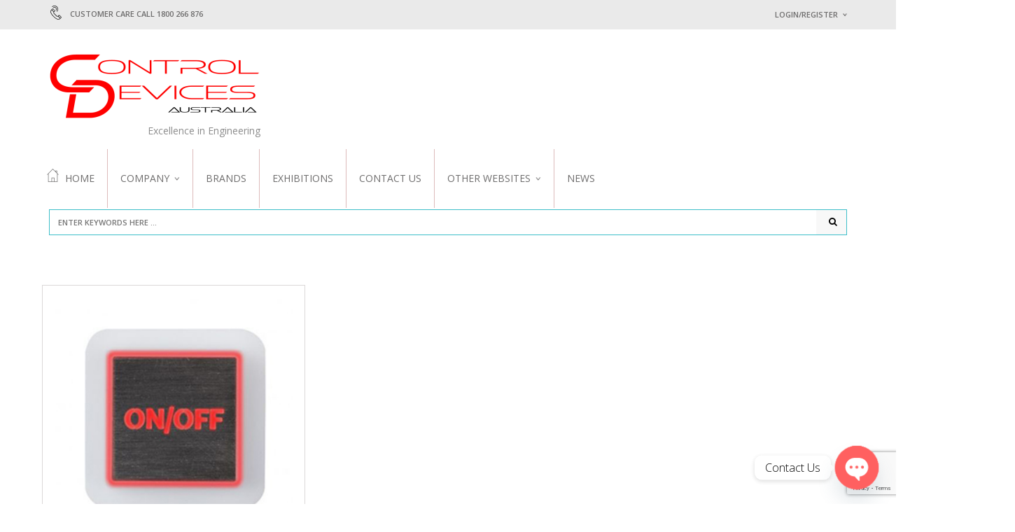

--- FILE ---
content_type: text/html; charset=utf-8
request_url: https://www.google.com/recaptcha/api2/anchor?ar=1&k=6Lf4L7gUAAAAAK6qUR900OTZMOY6NG6lO0Wu-_K9&co=aHR0cHM6Ly93d3cuY29udHJvbGRldmljZXMuY29tLmF1OjQ0Mw..&hl=en&v=PoyoqOPhxBO7pBk68S4YbpHZ&size=invisible&anchor-ms=20000&execute-ms=30000&cb=aciyfolemj1s
body_size: 48999
content:
<!DOCTYPE HTML><html dir="ltr" lang="en"><head><meta http-equiv="Content-Type" content="text/html; charset=UTF-8">
<meta http-equiv="X-UA-Compatible" content="IE=edge">
<title>reCAPTCHA</title>
<style type="text/css">
/* cyrillic-ext */
@font-face {
  font-family: 'Roboto';
  font-style: normal;
  font-weight: 400;
  font-stretch: 100%;
  src: url(//fonts.gstatic.com/s/roboto/v48/KFO7CnqEu92Fr1ME7kSn66aGLdTylUAMa3GUBHMdazTgWw.woff2) format('woff2');
  unicode-range: U+0460-052F, U+1C80-1C8A, U+20B4, U+2DE0-2DFF, U+A640-A69F, U+FE2E-FE2F;
}
/* cyrillic */
@font-face {
  font-family: 'Roboto';
  font-style: normal;
  font-weight: 400;
  font-stretch: 100%;
  src: url(//fonts.gstatic.com/s/roboto/v48/KFO7CnqEu92Fr1ME7kSn66aGLdTylUAMa3iUBHMdazTgWw.woff2) format('woff2');
  unicode-range: U+0301, U+0400-045F, U+0490-0491, U+04B0-04B1, U+2116;
}
/* greek-ext */
@font-face {
  font-family: 'Roboto';
  font-style: normal;
  font-weight: 400;
  font-stretch: 100%;
  src: url(//fonts.gstatic.com/s/roboto/v48/KFO7CnqEu92Fr1ME7kSn66aGLdTylUAMa3CUBHMdazTgWw.woff2) format('woff2');
  unicode-range: U+1F00-1FFF;
}
/* greek */
@font-face {
  font-family: 'Roboto';
  font-style: normal;
  font-weight: 400;
  font-stretch: 100%;
  src: url(//fonts.gstatic.com/s/roboto/v48/KFO7CnqEu92Fr1ME7kSn66aGLdTylUAMa3-UBHMdazTgWw.woff2) format('woff2');
  unicode-range: U+0370-0377, U+037A-037F, U+0384-038A, U+038C, U+038E-03A1, U+03A3-03FF;
}
/* math */
@font-face {
  font-family: 'Roboto';
  font-style: normal;
  font-weight: 400;
  font-stretch: 100%;
  src: url(//fonts.gstatic.com/s/roboto/v48/KFO7CnqEu92Fr1ME7kSn66aGLdTylUAMawCUBHMdazTgWw.woff2) format('woff2');
  unicode-range: U+0302-0303, U+0305, U+0307-0308, U+0310, U+0312, U+0315, U+031A, U+0326-0327, U+032C, U+032F-0330, U+0332-0333, U+0338, U+033A, U+0346, U+034D, U+0391-03A1, U+03A3-03A9, U+03B1-03C9, U+03D1, U+03D5-03D6, U+03F0-03F1, U+03F4-03F5, U+2016-2017, U+2034-2038, U+203C, U+2040, U+2043, U+2047, U+2050, U+2057, U+205F, U+2070-2071, U+2074-208E, U+2090-209C, U+20D0-20DC, U+20E1, U+20E5-20EF, U+2100-2112, U+2114-2115, U+2117-2121, U+2123-214F, U+2190, U+2192, U+2194-21AE, U+21B0-21E5, U+21F1-21F2, U+21F4-2211, U+2213-2214, U+2216-22FF, U+2308-230B, U+2310, U+2319, U+231C-2321, U+2336-237A, U+237C, U+2395, U+239B-23B7, U+23D0, U+23DC-23E1, U+2474-2475, U+25AF, U+25B3, U+25B7, U+25BD, U+25C1, U+25CA, U+25CC, U+25FB, U+266D-266F, U+27C0-27FF, U+2900-2AFF, U+2B0E-2B11, U+2B30-2B4C, U+2BFE, U+3030, U+FF5B, U+FF5D, U+1D400-1D7FF, U+1EE00-1EEFF;
}
/* symbols */
@font-face {
  font-family: 'Roboto';
  font-style: normal;
  font-weight: 400;
  font-stretch: 100%;
  src: url(//fonts.gstatic.com/s/roboto/v48/KFO7CnqEu92Fr1ME7kSn66aGLdTylUAMaxKUBHMdazTgWw.woff2) format('woff2');
  unicode-range: U+0001-000C, U+000E-001F, U+007F-009F, U+20DD-20E0, U+20E2-20E4, U+2150-218F, U+2190, U+2192, U+2194-2199, U+21AF, U+21E6-21F0, U+21F3, U+2218-2219, U+2299, U+22C4-22C6, U+2300-243F, U+2440-244A, U+2460-24FF, U+25A0-27BF, U+2800-28FF, U+2921-2922, U+2981, U+29BF, U+29EB, U+2B00-2BFF, U+4DC0-4DFF, U+FFF9-FFFB, U+10140-1018E, U+10190-1019C, U+101A0, U+101D0-101FD, U+102E0-102FB, U+10E60-10E7E, U+1D2C0-1D2D3, U+1D2E0-1D37F, U+1F000-1F0FF, U+1F100-1F1AD, U+1F1E6-1F1FF, U+1F30D-1F30F, U+1F315, U+1F31C, U+1F31E, U+1F320-1F32C, U+1F336, U+1F378, U+1F37D, U+1F382, U+1F393-1F39F, U+1F3A7-1F3A8, U+1F3AC-1F3AF, U+1F3C2, U+1F3C4-1F3C6, U+1F3CA-1F3CE, U+1F3D4-1F3E0, U+1F3ED, U+1F3F1-1F3F3, U+1F3F5-1F3F7, U+1F408, U+1F415, U+1F41F, U+1F426, U+1F43F, U+1F441-1F442, U+1F444, U+1F446-1F449, U+1F44C-1F44E, U+1F453, U+1F46A, U+1F47D, U+1F4A3, U+1F4B0, U+1F4B3, U+1F4B9, U+1F4BB, U+1F4BF, U+1F4C8-1F4CB, U+1F4D6, U+1F4DA, U+1F4DF, U+1F4E3-1F4E6, U+1F4EA-1F4ED, U+1F4F7, U+1F4F9-1F4FB, U+1F4FD-1F4FE, U+1F503, U+1F507-1F50B, U+1F50D, U+1F512-1F513, U+1F53E-1F54A, U+1F54F-1F5FA, U+1F610, U+1F650-1F67F, U+1F687, U+1F68D, U+1F691, U+1F694, U+1F698, U+1F6AD, U+1F6B2, U+1F6B9-1F6BA, U+1F6BC, U+1F6C6-1F6CF, U+1F6D3-1F6D7, U+1F6E0-1F6EA, U+1F6F0-1F6F3, U+1F6F7-1F6FC, U+1F700-1F7FF, U+1F800-1F80B, U+1F810-1F847, U+1F850-1F859, U+1F860-1F887, U+1F890-1F8AD, U+1F8B0-1F8BB, U+1F8C0-1F8C1, U+1F900-1F90B, U+1F93B, U+1F946, U+1F984, U+1F996, U+1F9E9, U+1FA00-1FA6F, U+1FA70-1FA7C, U+1FA80-1FA89, U+1FA8F-1FAC6, U+1FACE-1FADC, U+1FADF-1FAE9, U+1FAF0-1FAF8, U+1FB00-1FBFF;
}
/* vietnamese */
@font-face {
  font-family: 'Roboto';
  font-style: normal;
  font-weight: 400;
  font-stretch: 100%;
  src: url(//fonts.gstatic.com/s/roboto/v48/KFO7CnqEu92Fr1ME7kSn66aGLdTylUAMa3OUBHMdazTgWw.woff2) format('woff2');
  unicode-range: U+0102-0103, U+0110-0111, U+0128-0129, U+0168-0169, U+01A0-01A1, U+01AF-01B0, U+0300-0301, U+0303-0304, U+0308-0309, U+0323, U+0329, U+1EA0-1EF9, U+20AB;
}
/* latin-ext */
@font-face {
  font-family: 'Roboto';
  font-style: normal;
  font-weight: 400;
  font-stretch: 100%;
  src: url(//fonts.gstatic.com/s/roboto/v48/KFO7CnqEu92Fr1ME7kSn66aGLdTylUAMa3KUBHMdazTgWw.woff2) format('woff2');
  unicode-range: U+0100-02BA, U+02BD-02C5, U+02C7-02CC, U+02CE-02D7, U+02DD-02FF, U+0304, U+0308, U+0329, U+1D00-1DBF, U+1E00-1E9F, U+1EF2-1EFF, U+2020, U+20A0-20AB, U+20AD-20C0, U+2113, U+2C60-2C7F, U+A720-A7FF;
}
/* latin */
@font-face {
  font-family: 'Roboto';
  font-style: normal;
  font-weight: 400;
  font-stretch: 100%;
  src: url(//fonts.gstatic.com/s/roboto/v48/KFO7CnqEu92Fr1ME7kSn66aGLdTylUAMa3yUBHMdazQ.woff2) format('woff2');
  unicode-range: U+0000-00FF, U+0131, U+0152-0153, U+02BB-02BC, U+02C6, U+02DA, U+02DC, U+0304, U+0308, U+0329, U+2000-206F, U+20AC, U+2122, U+2191, U+2193, U+2212, U+2215, U+FEFF, U+FFFD;
}
/* cyrillic-ext */
@font-face {
  font-family: 'Roboto';
  font-style: normal;
  font-weight: 500;
  font-stretch: 100%;
  src: url(//fonts.gstatic.com/s/roboto/v48/KFO7CnqEu92Fr1ME7kSn66aGLdTylUAMa3GUBHMdazTgWw.woff2) format('woff2');
  unicode-range: U+0460-052F, U+1C80-1C8A, U+20B4, U+2DE0-2DFF, U+A640-A69F, U+FE2E-FE2F;
}
/* cyrillic */
@font-face {
  font-family: 'Roboto';
  font-style: normal;
  font-weight: 500;
  font-stretch: 100%;
  src: url(//fonts.gstatic.com/s/roboto/v48/KFO7CnqEu92Fr1ME7kSn66aGLdTylUAMa3iUBHMdazTgWw.woff2) format('woff2');
  unicode-range: U+0301, U+0400-045F, U+0490-0491, U+04B0-04B1, U+2116;
}
/* greek-ext */
@font-face {
  font-family: 'Roboto';
  font-style: normal;
  font-weight: 500;
  font-stretch: 100%;
  src: url(//fonts.gstatic.com/s/roboto/v48/KFO7CnqEu92Fr1ME7kSn66aGLdTylUAMa3CUBHMdazTgWw.woff2) format('woff2');
  unicode-range: U+1F00-1FFF;
}
/* greek */
@font-face {
  font-family: 'Roboto';
  font-style: normal;
  font-weight: 500;
  font-stretch: 100%;
  src: url(//fonts.gstatic.com/s/roboto/v48/KFO7CnqEu92Fr1ME7kSn66aGLdTylUAMa3-UBHMdazTgWw.woff2) format('woff2');
  unicode-range: U+0370-0377, U+037A-037F, U+0384-038A, U+038C, U+038E-03A1, U+03A3-03FF;
}
/* math */
@font-face {
  font-family: 'Roboto';
  font-style: normal;
  font-weight: 500;
  font-stretch: 100%;
  src: url(//fonts.gstatic.com/s/roboto/v48/KFO7CnqEu92Fr1ME7kSn66aGLdTylUAMawCUBHMdazTgWw.woff2) format('woff2');
  unicode-range: U+0302-0303, U+0305, U+0307-0308, U+0310, U+0312, U+0315, U+031A, U+0326-0327, U+032C, U+032F-0330, U+0332-0333, U+0338, U+033A, U+0346, U+034D, U+0391-03A1, U+03A3-03A9, U+03B1-03C9, U+03D1, U+03D5-03D6, U+03F0-03F1, U+03F4-03F5, U+2016-2017, U+2034-2038, U+203C, U+2040, U+2043, U+2047, U+2050, U+2057, U+205F, U+2070-2071, U+2074-208E, U+2090-209C, U+20D0-20DC, U+20E1, U+20E5-20EF, U+2100-2112, U+2114-2115, U+2117-2121, U+2123-214F, U+2190, U+2192, U+2194-21AE, U+21B0-21E5, U+21F1-21F2, U+21F4-2211, U+2213-2214, U+2216-22FF, U+2308-230B, U+2310, U+2319, U+231C-2321, U+2336-237A, U+237C, U+2395, U+239B-23B7, U+23D0, U+23DC-23E1, U+2474-2475, U+25AF, U+25B3, U+25B7, U+25BD, U+25C1, U+25CA, U+25CC, U+25FB, U+266D-266F, U+27C0-27FF, U+2900-2AFF, U+2B0E-2B11, U+2B30-2B4C, U+2BFE, U+3030, U+FF5B, U+FF5D, U+1D400-1D7FF, U+1EE00-1EEFF;
}
/* symbols */
@font-face {
  font-family: 'Roboto';
  font-style: normal;
  font-weight: 500;
  font-stretch: 100%;
  src: url(//fonts.gstatic.com/s/roboto/v48/KFO7CnqEu92Fr1ME7kSn66aGLdTylUAMaxKUBHMdazTgWw.woff2) format('woff2');
  unicode-range: U+0001-000C, U+000E-001F, U+007F-009F, U+20DD-20E0, U+20E2-20E4, U+2150-218F, U+2190, U+2192, U+2194-2199, U+21AF, U+21E6-21F0, U+21F3, U+2218-2219, U+2299, U+22C4-22C6, U+2300-243F, U+2440-244A, U+2460-24FF, U+25A0-27BF, U+2800-28FF, U+2921-2922, U+2981, U+29BF, U+29EB, U+2B00-2BFF, U+4DC0-4DFF, U+FFF9-FFFB, U+10140-1018E, U+10190-1019C, U+101A0, U+101D0-101FD, U+102E0-102FB, U+10E60-10E7E, U+1D2C0-1D2D3, U+1D2E0-1D37F, U+1F000-1F0FF, U+1F100-1F1AD, U+1F1E6-1F1FF, U+1F30D-1F30F, U+1F315, U+1F31C, U+1F31E, U+1F320-1F32C, U+1F336, U+1F378, U+1F37D, U+1F382, U+1F393-1F39F, U+1F3A7-1F3A8, U+1F3AC-1F3AF, U+1F3C2, U+1F3C4-1F3C6, U+1F3CA-1F3CE, U+1F3D4-1F3E0, U+1F3ED, U+1F3F1-1F3F3, U+1F3F5-1F3F7, U+1F408, U+1F415, U+1F41F, U+1F426, U+1F43F, U+1F441-1F442, U+1F444, U+1F446-1F449, U+1F44C-1F44E, U+1F453, U+1F46A, U+1F47D, U+1F4A3, U+1F4B0, U+1F4B3, U+1F4B9, U+1F4BB, U+1F4BF, U+1F4C8-1F4CB, U+1F4D6, U+1F4DA, U+1F4DF, U+1F4E3-1F4E6, U+1F4EA-1F4ED, U+1F4F7, U+1F4F9-1F4FB, U+1F4FD-1F4FE, U+1F503, U+1F507-1F50B, U+1F50D, U+1F512-1F513, U+1F53E-1F54A, U+1F54F-1F5FA, U+1F610, U+1F650-1F67F, U+1F687, U+1F68D, U+1F691, U+1F694, U+1F698, U+1F6AD, U+1F6B2, U+1F6B9-1F6BA, U+1F6BC, U+1F6C6-1F6CF, U+1F6D3-1F6D7, U+1F6E0-1F6EA, U+1F6F0-1F6F3, U+1F6F7-1F6FC, U+1F700-1F7FF, U+1F800-1F80B, U+1F810-1F847, U+1F850-1F859, U+1F860-1F887, U+1F890-1F8AD, U+1F8B0-1F8BB, U+1F8C0-1F8C1, U+1F900-1F90B, U+1F93B, U+1F946, U+1F984, U+1F996, U+1F9E9, U+1FA00-1FA6F, U+1FA70-1FA7C, U+1FA80-1FA89, U+1FA8F-1FAC6, U+1FACE-1FADC, U+1FADF-1FAE9, U+1FAF0-1FAF8, U+1FB00-1FBFF;
}
/* vietnamese */
@font-face {
  font-family: 'Roboto';
  font-style: normal;
  font-weight: 500;
  font-stretch: 100%;
  src: url(//fonts.gstatic.com/s/roboto/v48/KFO7CnqEu92Fr1ME7kSn66aGLdTylUAMa3OUBHMdazTgWw.woff2) format('woff2');
  unicode-range: U+0102-0103, U+0110-0111, U+0128-0129, U+0168-0169, U+01A0-01A1, U+01AF-01B0, U+0300-0301, U+0303-0304, U+0308-0309, U+0323, U+0329, U+1EA0-1EF9, U+20AB;
}
/* latin-ext */
@font-face {
  font-family: 'Roboto';
  font-style: normal;
  font-weight: 500;
  font-stretch: 100%;
  src: url(//fonts.gstatic.com/s/roboto/v48/KFO7CnqEu92Fr1ME7kSn66aGLdTylUAMa3KUBHMdazTgWw.woff2) format('woff2');
  unicode-range: U+0100-02BA, U+02BD-02C5, U+02C7-02CC, U+02CE-02D7, U+02DD-02FF, U+0304, U+0308, U+0329, U+1D00-1DBF, U+1E00-1E9F, U+1EF2-1EFF, U+2020, U+20A0-20AB, U+20AD-20C0, U+2113, U+2C60-2C7F, U+A720-A7FF;
}
/* latin */
@font-face {
  font-family: 'Roboto';
  font-style: normal;
  font-weight: 500;
  font-stretch: 100%;
  src: url(//fonts.gstatic.com/s/roboto/v48/KFO7CnqEu92Fr1ME7kSn66aGLdTylUAMa3yUBHMdazQ.woff2) format('woff2');
  unicode-range: U+0000-00FF, U+0131, U+0152-0153, U+02BB-02BC, U+02C6, U+02DA, U+02DC, U+0304, U+0308, U+0329, U+2000-206F, U+20AC, U+2122, U+2191, U+2193, U+2212, U+2215, U+FEFF, U+FFFD;
}
/* cyrillic-ext */
@font-face {
  font-family: 'Roboto';
  font-style: normal;
  font-weight: 900;
  font-stretch: 100%;
  src: url(//fonts.gstatic.com/s/roboto/v48/KFO7CnqEu92Fr1ME7kSn66aGLdTylUAMa3GUBHMdazTgWw.woff2) format('woff2');
  unicode-range: U+0460-052F, U+1C80-1C8A, U+20B4, U+2DE0-2DFF, U+A640-A69F, U+FE2E-FE2F;
}
/* cyrillic */
@font-face {
  font-family: 'Roboto';
  font-style: normal;
  font-weight: 900;
  font-stretch: 100%;
  src: url(//fonts.gstatic.com/s/roboto/v48/KFO7CnqEu92Fr1ME7kSn66aGLdTylUAMa3iUBHMdazTgWw.woff2) format('woff2');
  unicode-range: U+0301, U+0400-045F, U+0490-0491, U+04B0-04B1, U+2116;
}
/* greek-ext */
@font-face {
  font-family: 'Roboto';
  font-style: normal;
  font-weight: 900;
  font-stretch: 100%;
  src: url(//fonts.gstatic.com/s/roboto/v48/KFO7CnqEu92Fr1ME7kSn66aGLdTylUAMa3CUBHMdazTgWw.woff2) format('woff2');
  unicode-range: U+1F00-1FFF;
}
/* greek */
@font-face {
  font-family: 'Roboto';
  font-style: normal;
  font-weight: 900;
  font-stretch: 100%;
  src: url(//fonts.gstatic.com/s/roboto/v48/KFO7CnqEu92Fr1ME7kSn66aGLdTylUAMa3-UBHMdazTgWw.woff2) format('woff2');
  unicode-range: U+0370-0377, U+037A-037F, U+0384-038A, U+038C, U+038E-03A1, U+03A3-03FF;
}
/* math */
@font-face {
  font-family: 'Roboto';
  font-style: normal;
  font-weight: 900;
  font-stretch: 100%;
  src: url(//fonts.gstatic.com/s/roboto/v48/KFO7CnqEu92Fr1ME7kSn66aGLdTylUAMawCUBHMdazTgWw.woff2) format('woff2');
  unicode-range: U+0302-0303, U+0305, U+0307-0308, U+0310, U+0312, U+0315, U+031A, U+0326-0327, U+032C, U+032F-0330, U+0332-0333, U+0338, U+033A, U+0346, U+034D, U+0391-03A1, U+03A3-03A9, U+03B1-03C9, U+03D1, U+03D5-03D6, U+03F0-03F1, U+03F4-03F5, U+2016-2017, U+2034-2038, U+203C, U+2040, U+2043, U+2047, U+2050, U+2057, U+205F, U+2070-2071, U+2074-208E, U+2090-209C, U+20D0-20DC, U+20E1, U+20E5-20EF, U+2100-2112, U+2114-2115, U+2117-2121, U+2123-214F, U+2190, U+2192, U+2194-21AE, U+21B0-21E5, U+21F1-21F2, U+21F4-2211, U+2213-2214, U+2216-22FF, U+2308-230B, U+2310, U+2319, U+231C-2321, U+2336-237A, U+237C, U+2395, U+239B-23B7, U+23D0, U+23DC-23E1, U+2474-2475, U+25AF, U+25B3, U+25B7, U+25BD, U+25C1, U+25CA, U+25CC, U+25FB, U+266D-266F, U+27C0-27FF, U+2900-2AFF, U+2B0E-2B11, U+2B30-2B4C, U+2BFE, U+3030, U+FF5B, U+FF5D, U+1D400-1D7FF, U+1EE00-1EEFF;
}
/* symbols */
@font-face {
  font-family: 'Roboto';
  font-style: normal;
  font-weight: 900;
  font-stretch: 100%;
  src: url(//fonts.gstatic.com/s/roboto/v48/KFO7CnqEu92Fr1ME7kSn66aGLdTylUAMaxKUBHMdazTgWw.woff2) format('woff2');
  unicode-range: U+0001-000C, U+000E-001F, U+007F-009F, U+20DD-20E0, U+20E2-20E4, U+2150-218F, U+2190, U+2192, U+2194-2199, U+21AF, U+21E6-21F0, U+21F3, U+2218-2219, U+2299, U+22C4-22C6, U+2300-243F, U+2440-244A, U+2460-24FF, U+25A0-27BF, U+2800-28FF, U+2921-2922, U+2981, U+29BF, U+29EB, U+2B00-2BFF, U+4DC0-4DFF, U+FFF9-FFFB, U+10140-1018E, U+10190-1019C, U+101A0, U+101D0-101FD, U+102E0-102FB, U+10E60-10E7E, U+1D2C0-1D2D3, U+1D2E0-1D37F, U+1F000-1F0FF, U+1F100-1F1AD, U+1F1E6-1F1FF, U+1F30D-1F30F, U+1F315, U+1F31C, U+1F31E, U+1F320-1F32C, U+1F336, U+1F378, U+1F37D, U+1F382, U+1F393-1F39F, U+1F3A7-1F3A8, U+1F3AC-1F3AF, U+1F3C2, U+1F3C4-1F3C6, U+1F3CA-1F3CE, U+1F3D4-1F3E0, U+1F3ED, U+1F3F1-1F3F3, U+1F3F5-1F3F7, U+1F408, U+1F415, U+1F41F, U+1F426, U+1F43F, U+1F441-1F442, U+1F444, U+1F446-1F449, U+1F44C-1F44E, U+1F453, U+1F46A, U+1F47D, U+1F4A3, U+1F4B0, U+1F4B3, U+1F4B9, U+1F4BB, U+1F4BF, U+1F4C8-1F4CB, U+1F4D6, U+1F4DA, U+1F4DF, U+1F4E3-1F4E6, U+1F4EA-1F4ED, U+1F4F7, U+1F4F9-1F4FB, U+1F4FD-1F4FE, U+1F503, U+1F507-1F50B, U+1F50D, U+1F512-1F513, U+1F53E-1F54A, U+1F54F-1F5FA, U+1F610, U+1F650-1F67F, U+1F687, U+1F68D, U+1F691, U+1F694, U+1F698, U+1F6AD, U+1F6B2, U+1F6B9-1F6BA, U+1F6BC, U+1F6C6-1F6CF, U+1F6D3-1F6D7, U+1F6E0-1F6EA, U+1F6F0-1F6F3, U+1F6F7-1F6FC, U+1F700-1F7FF, U+1F800-1F80B, U+1F810-1F847, U+1F850-1F859, U+1F860-1F887, U+1F890-1F8AD, U+1F8B0-1F8BB, U+1F8C0-1F8C1, U+1F900-1F90B, U+1F93B, U+1F946, U+1F984, U+1F996, U+1F9E9, U+1FA00-1FA6F, U+1FA70-1FA7C, U+1FA80-1FA89, U+1FA8F-1FAC6, U+1FACE-1FADC, U+1FADF-1FAE9, U+1FAF0-1FAF8, U+1FB00-1FBFF;
}
/* vietnamese */
@font-face {
  font-family: 'Roboto';
  font-style: normal;
  font-weight: 900;
  font-stretch: 100%;
  src: url(//fonts.gstatic.com/s/roboto/v48/KFO7CnqEu92Fr1ME7kSn66aGLdTylUAMa3OUBHMdazTgWw.woff2) format('woff2');
  unicode-range: U+0102-0103, U+0110-0111, U+0128-0129, U+0168-0169, U+01A0-01A1, U+01AF-01B0, U+0300-0301, U+0303-0304, U+0308-0309, U+0323, U+0329, U+1EA0-1EF9, U+20AB;
}
/* latin-ext */
@font-face {
  font-family: 'Roboto';
  font-style: normal;
  font-weight: 900;
  font-stretch: 100%;
  src: url(//fonts.gstatic.com/s/roboto/v48/KFO7CnqEu92Fr1ME7kSn66aGLdTylUAMa3KUBHMdazTgWw.woff2) format('woff2');
  unicode-range: U+0100-02BA, U+02BD-02C5, U+02C7-02CC, U+02CE-02D7, U+02DD-02FF, U+0304, U+0308, U+0329, U+1D00-1DBF, U+1E00-1E9F, U+1EF2-1EFF, U+2020, U+20A0-20AB, U+20AD-20C0, U+2113, U+2C60-2C7F, U+A720-A7FF;
}
/* latin */
@font-face {
  font-family: 'Roboto';
  font-style: normal;
  font-weight: 900;
  font-stretch: 100%;
  src: url(//fonts.gstatic.com/s/roboto/v48/KFO7CnqEu92Fr1ME7kSn66aGLdTylUAMa3yUBHMdazQ.woff2) format('woff2');
  unicode-range: U+0000-00FF, U+0131, U+0152-0153, U+02BB-02BC, U+02C6, U+02DA, U+02DC, U+0304, U+0308, U+0329, U+2000-206F, U+20AC, U+2122, U+2191, U+2193, U+2212, U+2215, U+FEFF, U+FFFD;
}

</style>
<link rel="stylesheet" type="text/css" href="https://www.gstatic.com/recaptcha/releases/PoyoqOPhxBO7pBk68S4YbpHZ/styles__ltr.css">
<script nonce="AaS4L9zMHoW9dNfIkS2HoA" type="text/javascript">window['__recaptcha_api'] = 'https://www.google.com/recaptcha/api2/';</script>
<script type="text/javascript" src="https://www.gstatic.com/recaptcha/releases/PoyoqOPhxBO7pBk68S4YbpHZ/recaptcha__en.js" nonce="AaS4L9zMHoW9dNfIkS2HoA">
      
    </script></head>
<body><div id="rc-anchor-alert" class="rc-anchor-alert"></div>
<input type="hidden" id="recaptcha-token" value="[base64]">
<script type="text/javascript" nonce="AaS4L9zMHoW9dNfIkS2HoA">
      recaptcha.anchor.Main.init("[\x22ainput\x22,[\x22bgdata\x22,\x22\x22,\[base64]/[base64]/[base64]/bmV3IHJbeF0oY1swXSk6RT09Mj9uZXcgclt4XShjWzBdLGNbMV0pOkU9PTM/bmV3IHJbeF0oY1swXSxjWzFdLGNbMl0pOkU9PTQ/[base64]/[base64]/[base64]/[base64]/[base64]/[base64]/[base64]/[base64]\x22,\[base64]\x22,\[base64]/[base64]/HsK6ccKNXsOmwqXCg043wp0OwqPDrkrCtsO/[base64]/CrcOlw5/DncOlUcKdw5Qtw7FgBsKdw5IFwpzDhg4rX1o1w5RDwqp5Nhl5Y8OowobCg8KGw7TCmSDDpwIkJMOhecOCQMO+w7PCmMOTYC3Do2N3OyvDs8OPMcOuL20/aMO/E2zDi8OQJ8KuwqbCosOgD8KYw6LDmnTDkibCvEXCuMOdw4PDhsKgM1ESHXt2GQzClMOPw5HCsMKEwp7Dn8OLTsK/ByliPUkqwpwqacObIj/Dh8KBwokRw7vChFASwqXCt8K/wrfCoDvDn8Otw63DscO9woBewpdsBcKrwo7DmMKbB8O/OMOHwo/CosO0C2nCuDzDjkfCoMOFw5ZXGkplO8O3wqwJBMKCwrzDv8OWfDzDgsOFTcOBwpjCpsKGQsKTHSgMZzjCl8OnfsKle0xtw7nCmSkRBMOrGARIwovDicOiW2HCj8KTw751N8K2VsO3woZ3w4p/bcOPw4cDPD18cQ1OfkHCg8KVNsKcP23DpMKyIsKwVmINwrvCnMOEScOTQBPDu8OMw54iAcKCw7hjw44BVGNGHcObI3nCiwPCvsOxLcOaBALCl8OJwoY4wqgiwq/DmsOuwpnDpVwsw7ciwpEyfMKVDsOteDQHNsO/w43Cvg5JWkTDvMOkaz5WHcKZEQwvwp1Ff2LDscKxMsK1Bi/DiU3Cs20DKMOMwrMubycxJGTDvsOvNWDCksOLwotnC8KKwqDDksOrasOkb8KhwrrDoMKAwqbDigxiw4PCv8Kjf8KXR8KDbsKpDE/CsmjDh8KcLsOrMhA7wqxZw6/Cv1bDtkYQBsK6DHrDngIpwpweJmrDngPCinvCgVHDhsOcw6zDpMKxwpHCuhrDuFvDscOnw7Z3PcKww7MZw5DCg3VPwqR0KB7DhnbDvsKCwpwtKUjClzDDgMOGVXvDiGAoG2sUwpcqIsKww5jCjcOHSMK/GRR0Rg4/[base64]/[base64]/KMOgOAFxZ8KAw4oRwqPDhcOhwpQFw6DDsSTDiTfCu8OLL19vLcO2R8KMEHMww6txwqBxw54dwqEGwpjCmRLCl8OtecKYw7hQw6vCl8KXS8Kjw4vDvi1YZyDDiRXCgMKxPsKCOsOwAxp6w6Ykw5DDoX4Mwo3Dr0tzZMODKXbCvcOmAcOARVFuLsOqw7I8w5xgw5/[base64]/CmcKrw6vClEUUw6rDmsOENS/[base64]/Di3BSw5bCrsKMDUdKwqHCiMOow4Iewq08wqdubsO3w7/[base64]/A8O9di/[base64]/Cq30KWMOtEcOewoPCglHCpDvDrWDCuiHCswtAE8KDH3BUGlUQwrpAdcOSw5I7ZcKRagkWaHPDnCTCmcKnaynCvhI5F8KxMknDgcKcL07DgcORTsOnDC0nw6XDisO7Yi3CnMOSbAfDtW0/[base64]/[base64]/GcO/wqsHaF04RCnDkcO8esOiQMK0GMOkw7UTwrMrwqHDicKDwq0kfFvCg8OMw4APKELDusKEw4TDhsOww5RJwpBheEzDiSXCrTXCi8Oqw43CpDEFfMKywpbCvEhuKmrChAwTw75WU8KdAURVOGfDjUlCw5JmwprDqAbDk24Iwoh8D2jCr2XCq8OcwqprSn/Dk8OBwobCqcOmw5wZWcO9Oh/Ch8OeSSZ5wqAbCCIxXMOEOsOXRzjDs2kxdmDDqS8Rw4ALHmzDucKgMsOSwoHCnnDCjsOCwoPCpMKTMEYzwoDCgcOzwrx9w6MtAMKeFsOrTsOxw41ww7bDlB3CtMOOMhXCtnPChcKqZTvDn8OtRMOrw7fCn8Oowr8Cwop2QinDlcOPNH4Qwr/CsSzCkFrDjnMTFwl3wpfDo1seDH3DimTDpcOoVR9Yw4Z1SgoQI8KJbMK/YFnDqSLDrcOQw4d8wqNCRnZMw4oEw4bCqQXCsUEcOMOKJloJwqZXfMKlEcOkw6XCnCpXw6JPw6PDmHvCqH/CtcOSP3TCiz7Co04Qw6wDUXLCk8K3wqBxDsObw4bCiUXCnEnCqiddZcOwY8OlecOpBDssHXB3wr0xwrHDiww1K8OrwrLDrcK1wr8jUsOCGcOXw6Aew7caFsKLwoDDrQbDgRTCocOGQiXCnMK/[base64]/CssKqw4MDe8OvwpLDtSbDq8KMVcO6E2rCn8OGaWLCisKFw6dFwovDicO6wrQ0GR/CusKtSBoWw5DClA9Bw4zDkB5Cekwqw5F2wophQsOBLlTCqVHDscO5wrTCiiNQw6DCg8Kjw4rCvcO/[base64]/DgMKuwp3CuD3CmCzDtFBiXsK7w4nDi8K3w4TDnRFiw7zDkMOqXh/ChsO2w5DCpMKFbjgLw5DCmi0OPgsmw5LDnsOwwovCs0FqN3fDljnDvcKeAsKYFH9mw47DjMK7E8KLwpJnw7R7w7jCgVbCqFwcOhvChMKDe8KSw4Uxw5PDrW3DnFxKw4/CoX/CmsOTKEQSRg1eNBjDjXEgwobDiW/[base64]/w58Jw4fCugQgJsKzTcKYOUnDisKwcUlAwo82YcO5DWfDnHlpwqECw7cHwodeGTHCtDvDkC3DuznCh2PDn8OFUHsxaCsMwoTDvn0Ew5/Cn8Oaw6cMwoPDvsOnW0cFw4xfwrpMTcKEJXzDlFjDtMK8V2dMGRLDocK6eRHCt0gGw50Nw6EVYi0TIkLClMKleHXCmcOmU8KpQcO7wqsXXcKCVn4/w43DsH7DvCksw5A5QyRYw5V0w5vDqnvDsWwwFngow57Di8K0wrIDwok6bMKUw6I6woLCsMOzw7TDgR7DpcOFw6/ChFcNNzTClsOdw79FecO7w6Rgw7bCvzJtw45QS0xqN8OEwpcEwqXCkcKlw7leW8KkIcOwV8KnO3xHw4U/w4LCkcOZw7LCrEPChExNTlsbw7XCuTQRw591DMK4wq5zVcOZNhpRZVAzDMKTwqfCijgIJ8KRwq9udcOVJ8K8w5fDhlMAw7rCnMKywotmwo0jd8OJw43CkyvCg8KLwrPDrcOQWcODXxDDmxfCrgTDlMKjwr3ClMO/wpZqwo1tw5fDvW/[base64]/DpjbDmMORw74Dw5hZIsOSwoFFwqpzPsKPwp8ND8OjT157LcOBPcOhWyJsw4QLwp7CjcOzw75LwrLCpTnDgQBCKzzCqSLCmsKWw41jw4HDtAfCpi8awpLCpMKlw4DDpgwPwqLDm3jCn8KfTMKww5HDpcKiwrrDoGJswp9/[base64]/[base64]/DrjpQBR7CjnbClS4Jw7fCsTDDhsKHw5fCnRkxTcK3ZnYZa8KmWMOlwpbDrMOlw6cGw5vCn8O1eEzDhk1rwo7Doyt8c8KewqJCw7XCkQvDngZbd2Rkw7DDnMKYw4J7wrkiwovDgcK2H3bDncK/wrwjwpkCPsOkRlfCmMO6wqPCqsOzwqzDj3gIwr/DpCs9wrI9Xh7CrcOBKjVediMhJ8OkRsO9EkR9O8KWw5TCp3RswpcaGxjDg1MBw7vChSLChsKOMSsmw6/[base64]/[base64]/w70FcAbDs3rDl8ONCDrDrcOuwpTCqiLDqn5POhkNB1bCrn/CjcKjVSZEwr/[base64]/CmMKWchddHlPDpsOrW8KYK0grZmfDmsOsNERXPTogwoJ2wpA/OMORwqJsw7zDritAUmDCqMKLw60jwrcmGRNLwpDDtcOKNMK+VTvCoMOtw5fCgsOzw43DrcKawpzCiQ7Dt8Kuwp0swoLCiMOnCnzCiypSc8KHwpfDl8ONw4Aow4Z4TMOVw5RXF8OeasOqwpHDiikUwpLDr8OZScKFwqtwCXs6w4xpw6nCgcOewonCm0/Cn8OUbibDgsOMw57DjEtIw7gIwqoxCcKdw4ZRw6bChz1qcnxqw5LDuWjChSdawq0uwr7Dn8KgCMKkwrY0w7ZueMOZw6F6wo5uw4fCkA/[base64]/ChsO5E3TDp8OLwoprKysyL1TDsDHCrsKxw6vCk8KMKcO2w4NXw6nClcKUKMOiccOrBXVvw64MM8OGwqh2w4bChlPDpsK4AMKKw6HCu1fDuCbCjsKyYD5hwqEbVQbCt1TDvzzClsKpKS5dw4TDkXTCssOcwqbDq8K8BR4lRsOvwq/ChwLDj8KFJGZCwqM0woDDmW3DmC1JMcONw6/Cg8OaOFnDv8KcUTfDsMO+ViXCpsOndlfCgkAvEsKyWMOrwrnCk8OGwrTCglDDlcKlwpNSH8OVw5J2wqXCsl3CrGvDpcKiHkzCkDfCksO/DHTDs8OYw5XCqkFiCsKyfwPDpsKiWsOrVsKZw709wplbwonCn8OiwoTCpMKywqoRwo3CscORwpPDrU/DmAl1JAZBbjp0w6F2BMO/wopSwqfDi3ogSVzDlVMsw5FAwohDw7rDgGvCnl8hwrHCgmVkw53DlQ7DmjZewqFgwrlfw7Y/TkrClcKTfcOewrTCv8Ovwqh1woURWzAuDi4xSXnClTMmecO3w5rCnSMLOzrCqzcGG8O2w6TCncKjNsOow453wq8pwrrCiRo8w4VaIQtJUiFODMO+FsOMwoJXwovDicKNwoF/DsKQwqBuL8Oew4IyBwI5wq1sw5HCk8O9MMOmwoDDvsO1w47CpcO0PWsuF3DCk2JSCsO/wqTDkB3CkCzCiyLClcOtwrYkBCLDvyzDvcKqY8Kbw7ANw7Mqw5jDvcOCwohPTT/CkTNsbwUow5jDmMK1KsO5wovCoQpGwqhNMzfDjsKoTsOdbMKwbMKuwqLDhXNUwr/ClsKNwrBMwpfDvUnDsMKrccOIw7tTwpjClizCvWZ0RBzCvsKmw4VSZFjCvUPDqcK5ZwPDkgUJGR7DlzzDvcOpw6Y3Tz9cU8KrwpzDoH8AwpXCi8O9w78swrx6w4kBwrYjB8KMwrbCl8ORw6IHEixPYMKQakDCgsK2FsO3w5htw5URwrsNG1Aow6XCtMOWw7/DvgkTw5tgwqp0w6YswrDCj07CvRHDksKJVFfCp8ONf1HDqcKoLFvDssOMdk9JdXR9wpfDvxVDwoUmw6w3w7U9w79tNHnDlzkaM8Kew6/CiMOEPcKHeDbCoQJsw4V9wrbDtcOrfk0Hw5HDh8KXNGPDhMKFw4rComzDh8Khw4AQEcK6w5NeOQTDjcKOwpXDtg7ClzDDucKZAT/CqcKFWHTDgMKNw4gdwrXDnjd+wpjClV/DmBvCgcOXw6DDoz0sw7jDqcKjw7TDl2LCvMO2wr/DgsOvL8K3GA0SA8KbRU8HM10jw6J4w4zDrxXDh3zDnsO3FgXDvyTCtcOFCcKTw4jCuMOow7Q9w6nDvmbCk2E/a3wew7HDggXDicOlw47Cs8KIc8Ksw5wROFhtwpstBxtaC2d2HMOyGxzDu8KPWDMBwo8zw5bDg8KWcMKzbSDDlBhBw7URJ3DCqiMwesOUwqXDpHrCkB1ZacOxfipwwojDkUwuw4YobsKywr/CnMO6esKGw5vDh33Dukh8w59ywo7DpMKrwqpoNsOaw5XDq8K3w51rFsKjUcKkMnXCgWLCi8KawqQ0F8OqIMOqw7IlB8Obw7HCrFEGw5nDuhnDmgskHAJ/[base64]/CpxHCmD7CjzrCtcO/[base64]/CkRJDw7XCpcOHw5jDoMKFwpnCm8K1bsOdecOTw75+ecKKw5p0M8OEw5PCrMKIa8OawpMwesKrwplHwqvCi8KSJcOpBX/DmxIuRsKyw5kLwrxfw7Ffw7N+wrXCgiJ7B8KsGMOtwoUcwpHCq8O+JMKpRgbDicKow5TCqcKJwqANJMKew5rDoBEFPsKiwrMnSXFLbcO9wopMDjNJwpk5wqxqwoPDo8KLw7dCw4dGw73Cow5sVsK+w5vCkcKyw5zDl1XCkMKuL3oow7s/OMKow55TCHfDgUzDqlohwqXCogPDvUrClMK5Q8OLwo8Fwq3CjgnCoW3DusKHGS/DvMOoB8Kpw4TDrF9GClbCkMO8TV/Cm3ZOw7vDk8K1Vm/[base64]/[base64]/Cr8OIw7TDosKFwp/[base64]/Gl3CncOWwovCrMKfwrfDoGNwJBswbT59FMKWw6xGBlzDocKCH8KpfiDDiT7Chj/[base64]/DhcOfbFLCnw3DlyjDqMOAdcOwccO3dcOawopvN8OywqTCmcKuATjCmQ8iwqrDjUIgwop6w5zDo8KZw4ksLsOww4HDvkzDsmvDq8KMM2VQScOyw5DDm8KIDy9rw5TCj8OXwrlNM8OYw4fDpkxqw57DsiUNw6rDuBo5wq1XM8KkwpAdw59ndMOSa2rCixVcdcK1wp/[base64]/w5QVw5t1eCAww7cwNk8jF8KjSWzDtH4tPCMDw7TDicKcL8O1eMKLw6UWw607w7TCk8KZwpvCj8KiEQ/DmlLDuwZMWTbDpcOswrU3FRZyw7XDmWkEwrHDkMKcIsOnwoAtwqFOwr1ewqVfwrTDjGnCgw7Dlg3DnFnDrj9/YsKeFcKjLUPDpjzCjR8IJcOJwqPCgMKwwqEdcsOdLcO3wpfCjsK1Jk3DvMOnwpAVwp8bw4fCkMOFMGnDksKFVMO9wpfCmcOOwqxVw7hhWy/ChsOHcFbDmkrDsGoFMXUtUMKTw63CunIUaXfDpsKON8O4BsOPPhg4am4TBlLClkzDhcOpwo/DmMKWw6g4w7vDmgjChQrCvBzCtMOxw4nCjcOfwo4xwpYFezVNM19Qw5zDjxzDlgTCtg7CncKlPSZqfFVqwoUdwq0OUcKGw7ptYWbClsK4w4jCrcK5TsOYb8Kcw6DClMKgw4bDuz/Cj8Oiw5vDmsKsHGYdwrjCk8OZwoLDtytgw7LDvcKbw6fCjj4+w54dPcKZTjzCucKKw4QhQcO+LFjDp2lXJUNsV8KKw5RbLi/DiWTCvxZ0InVZRXDDoMOIwpjCo1PCsTwyRypTwoI8PFwyw7TCncKhw6Ngw5l6w5DCi8Kiw7Y+w4kew73Drz/[base64]/[base64]/DqiAYTcKBwrFmwpc2ACtPwoxxODFKwq10wqUIUAAzwqHDrMOtwpcbwqZqFjPDtsOEZibDlMKSNMO8wq7DhzohGcKjwrFrwrcUw6xMwpwEJmnDozTDr8KPJMKbwp9LcMO3wrfCjsOaw60YwqAAE2EuwonCpcKlFjMefQnCusK7w5QVw4hvXUUKwq/[base64]/Ck8OVw4c1w5/CmMOvw7rDvhd0w63CqDHDrsOTKVbCjV/DnTDCsGJkE8KMYF7DtSkzw6Nww5Igw5bDkjVLwpt7wqvDmMOTw7ZEwoHDoMKsESpAKMKma8KbF8K/[base64]/[base64]/w45WwotwNWoFUcKuwpoLw74pRV4/VXAacQLCu8O2bGY3wrzDs8K0JcKEIGLDrT/CqyxBQSjDtsKif8OOdcOkwpjCjh/DoCUhw7zDpxTCl8KHwoECUcOGw4FEwo03wp/DjsO0w4vCk8KPIsO3aQsXAMKrClI+TcK7w5TDlTTClsO1wr/CscOPFwrCsRM0A8OXMTvCgcOYPcOJHUTCucOqUMKGBMKCwrXDsQQZw68uwpjDmsOgwpVyflnDrcO/[base64]/DslgeXzjCuTwmw5EmwokqwqjCnFfCl8O3wp3DoXV7woDCv8OfDwrCucOvw4x4wprCqg12w7V1wrwuw7Fjw7vDnMOtXMOKw70pwr93OMKzHcO2cjPCoVbDrcO2eMKYVMOswpoXw743SsOiw7gkw4tdw5wzIMKFw7HCocO0cX4rw4Q6wrzDqsOfO8Ouw5/[base64]/CgMOww7vCs8OzczdbEjrCv8KZI3FYw65Pd19Kw7tjcWxUMsKhw4HCrEsRUsOxTsO9TMKhw7Zxw7LDuFFQw5zDsMO0R8KrHsKTD8OKwr4pTxzCs2nDncK5d8OzFQrDn1MEczlnwr5/w6/DmsKXw61/c8O8wp1Rw7jClCplwonDvCrDm8O1Ox1fwrtaE1gZw5jDljjDmMOfIsOMYSkmJ8OawrHChFnCmMKUdcOWwprClG/DsQsULcKzKTTCiMKqwqcmwqLDvXTDh19iwqRPcDHClMKtK8OVw6LDrnd8Qy1FZcK7WcK1KjLCoMOxBMKXw6hMXsKbwrJgZcKpwq5eW2/[base64]/[base64]/[base64]/ChcO0w6xvGUxewpvCicKNXsO/Bk8XwoxBNw8PEMKcPkNAGcOQLcK/w6zCiMKIBD7Cs8KOazZvcVBVw7TCpBbDgUnDrUcWRMKvWnTCokFjYMO4FsOMBsOGw4rDssKmAUwqw6XCl8O5w7cGUR9PA1nChSVEw6HCg8KDfmfChn1ZGBTDukrDtsKOIA5IAVjDimZ+w7wYwqjChcOYwpvDm1/Do8KVMMKgwqfCnSR7wqDCs0LDp1tkDFfDpVRWwqwHFcOSw6Mtw7Z7wrg/wocVw7FMMsKGw5MWwpDDmwc4QBLCicOFXcOwGsKcw4gVDcKoej/CiQZrwo3CoWjDuEZcw7Qqw7kLXzxsVRHDim7DhcONPcOodjHDnsK1w65FAD5nw53Cu8K+VDnDgDdUw6zChsKmwpbDkcKqZcK0IGdfexlpwoECwrtFw4l2wobDskbDln/[base64]/FFJpTzfCoA3DvsKsND7DoFp6w67CrSTDnTvDjsK0EGbCuH3DtMOySElDwpopw4RDQ8OKfnplw6DCpn/[base64]/[base64]/Du8KHwo1OHz3ClsKzKWlWwoDDgMKFDGsXKMOmwoLCjhLDvsOWVHFYwpLCvMKkGcOtTkzCocOXw4rDtsKEw4bDrUh8w79afhpQw6pTTmckHnHDpcONJH3CgmLCqW7DlMOvKEvCmcKgC3LCtGvCnWN2BMOMw6vCm2/DoEwdFVzDokHDi8KEwrAHDllWZ8OOQsOXwpTCu8OMLDXDigDDqcOaCMOZwrbDvMKgYUzDvS7DmEVQw7nCqcK2OMKueyhEYXvCmcKKNMOEJ8K7I2/Cs8K5N8KoYxPCpi/Dj8OLHMK5wo5fwo/CkMOfw4jDlAsIFWbDsWQ7wrDCnMKYQ8KBw5DDhRDCs8KtwrTDrcKDekzCqcOMf3Qxw69qJHjCk8KUw6XDkcObH2VTw5p/w5nDo1d/w4MQSBnCuzpvwpzDklXDkg7CqMKeTiDCr8OMwqbDl8K/wrYpWHEGw68ED8KhRsOyPG3CtcKWwqjCrsOpHsOLwqQnB8OhwqbCpMKuw7I0CsKNb8K8UB/Du8O0wr8mwoFrwoXDhFTCscOCw63DvlbDv8KuwqPDvcKfO8O5c39kw4rCrh8OccKIwpDDqcKGw5zCosKcXMK8w5/DmcKeAsOCwq7DicKbwrXDqnw1WlF6w53Cuw3Ct18vw6hZPj1fwo8rMMOBwr4Nwo3DjsOMD8K7M0BqXSfCu8KNJyxhdMKPwrVuPsOQw57CiH81b8O6OsOdw6fDjRLDicODw69MBcOtw5/Dvz1Two3Ch8OpwqQtAiVMKMOFcxbDjmUvwqI9w4/CoCrCgjXDosKnwpU5wrPDoDfChsK4w7fCow3DgsK+bMOyw74rXkPCr8KxSyUpwqY5w7bCjMK1w7rDmsO2aMKMwoReYmHDtcO9U8K/bMO3cMKpwoXCsgPCscK2w6/CiFZiCG0Fw4BNTjnCn8KoCStsGH5Nw49Zw7TCicO/CivCg8OSK3jDuMO6w7HCmnPChsKdRsKjcsKYwodIwowrw53DkgvCg3HCjcKqwqBrUklWPcKXwqDChV/DtMKWCm7Dp2N0w4PCnMOMwq4Dw7/CjsOOwr7DkTDDpm4mf2vCkz0NA8KWdMOzw64RWcK0ScKwBEwfwq7CncO+bUzCh8Kswr18Si7DpcKzw6VxwrRwN8O/M8OPTAjDlw5qd8KSwrLDrxh8VsOjKsO/w7Y+RcOuwrgAB3ASwpVqHmXCrMORw5pdOxfDlmlsehXDqQM8AsOBwpXCtA8/[base64]/Cp23Cm0nCsVPDhQ/Dn8KXwpzDisKnw49IAgM0D2I3TDDCpz/Do8Kww4vDk8KbTcKPwqpiOx3Cv0syZQ7DqXZWYsOWPcO2IRjDgn7DmFfCgnDDnUTDvMOVBCVpw5HDqsOZGU3Ck8OTQ8OjwptfwrrDtcOCw4rCs8Obw4nDqcOeMMKuSmfDmsKJTGoxwrnDmijCrcKiCsKjwodVwpXDt8OPw7Y/w7PCh20XDMOIw5wMUHo+XX4XYVgJd8OCw6xacxnDg0HDrQUkKjvCm8Omw55CSnBcwrwGQB1wLhYhw5tUw5AEwq4iwqTCtyfCl03CqT3ClDjDvmJsET85d3/CtDolEsOSw5XDjD/CtsKld8KoCsKEw63CtsOdFMKVw4hewrDDiHnCkcK4dTU2KCRmwqAsRF4Ww4INw6Z8OMOaTsOZwq8QA0TCixHDqVnDpsOGw4kIdRVfw5PDrMKbNsKlAsKUwojDgMKtZU9aAhrCo2bCrsKVR8KRTMOxV0zCoMKTF8OzWsK5VMOjw53DgHjDuQE7e8Obwq7CvR/CrAMNwqzDhMOBw6fCs8K2Al/ChMKIwo46w5vCkMORw57DqB3DocKZwrbDhg/Cq8Kww5zDkHzDmMOoUSvCt8KIwqnDkWDCmCnDtwFpw4MhCMO2XsO3wq7CoD/CtcOwwrN8E8KhwqDClcK/[base64]/CmcOMGsKyw5UnBcOzFmPDt8KiJMK6ED7DsnvCpsKYw4bCqGbCrcKEL8O0wqbCuGcvVGzClSF1worDusK6OMOiD8KHRcK4w4HDuXzCrMOZwrrCs8KQGmx8wpLCrsONwq/[base64]/w7Zrw5smPHUawrFfDkvClRjCp2HDpm7DsifDvxJ9w6TCihTDmsO/[base64]/bmxoPiRBKkzCiMOxw5ZAUMOow6QrRcOHQGzCuUPDs8KjwpPCpAVDw4vDoCpmOMOKw6fDt3l4AsO4enDCqMKuw7PDrcK/MsOWfcOZwp7ClBvDiABsAijDi8K+FsK1wovCjWTDssKTw45uw7nCs0zCgk/Cl8OxacODw7I3ecKTw5/DtMOTw6p5wqTDqXTClgRwbBMCF18/[base64]/Cn8OZccKpw41Lw6x1w5hhwoXChcKnw6o7w5bCrFrDlH4Jw4XDiGHCnztPWDnCuFLDhsOQw7vCpmzCkcKsw5XCowHDkMO/JsOxw5/[base64]/CkAvCqy/DpcORw4/CrVrCnjzCosKVwr58wqMCwqBkwrjCq8KBwqLCuz5Cwq5dYyzDnMKowoBwan8bJVRpV0HDh8KLXXFABQduT8ORLcOxDsK0bQnCncOjLi3Di8KOIMOBw5PDuwd/[base64]/CqcKnfQIGwpDCpCB+XF9eKnEaVE/Dmy9BwoIqw5JLB8Kgw7pOasOteMKrwqlPw7ApIA1Yw5jCrXVgw4xpXMOuw5g9wqXCg1HCpTsPeMOqwoAWwrxQbsK6wq/DiQ3ClznDg8OMw4PDsH5DZR1AwqXDjzIzw7vCszzCqHfClmgNwqZQe8Kvw4IPwpJCw6AcOsK9w5DCgsKtwpsffHPCgcOQAytfMsKjRsK/[base64]/[base64]/WG5vw4nDvcKpYzVqZsKLMsKZwp3DvDHDpMK4asOtw6EEwpTDtsOMwrrDp1bCnQPDpsOCw6nDvnvCt27DtcKiw4YwwrtXw7ZUCDY1wr3CgsKEw75tw63DtcOTQcK2wp8IC8KHw5gnByXCi2Z8w7Bmw5ogw5IawqPCqsOvOG7Cq2TCuS7CqyXDjcObwo/Cl8OaX8OWYsKddVFiw6Myw5nCjVPDscOHEcOiw7hRw5HCmh1JKCbDpGzCqwNCwpXDgxMULinDncK0Zg5Xw6xSVMODOHHCsDZaAsOZw41zw4DDpsKBSkjDkMKNwrxkF8OfdFjDuxA+wrFGw5Z9C3FCwpbDjsO/w54QA2dtPhPCksO+CcOsQsObw4I6NisvwrUfw6rCtmM0w6bDj8KiKMOaJcOVMcKLYG/Cgi5GQ3TDhMKIwqNoFsOfwrTCsMKaS0LCiDrDr8O3F8KFwqggwpjCoMO7wo/Dh8K3UcOFw6rCmU0XS8Ofwq3CtsO6F3XDs2cmTMOEBmBMw6nDlcKKd0fDvlIJUMO+wq5/[base64]/wrvDlkXDoWTDs0jCqXYywpsRUMOkw57ChsOlw5oUwoXDv8OtRVJtw6tzV8K8Z0hGw5oVw5nDgQdtbmTDlAfClMKrwrlZf8Oww4Evw5JawpvDgcOcFixBwp/CqDFNb8KEZMKkHsOSw4bCnEw+PcKhwoLCq8OjQnJ9w5/Dl8OLwppaXsOEw6DCqjc4RX7CoTjDhcObw5wZwpDDlsKDwovCjQTDrm/CtRLDrMOhwppQw7hKZcKWwqBmdScvVsKNJGVDJsKqwoBiw7bCoivDs0zDjX/[base64]/Cg8Kjw7/[base64]/ClXNlOQYew5ZVHMOzKMOBw6vDiyDCgk/Dl0YhbVJBwpMYL8KQwrZBw5MvbXljC8KNJHbCnMKSbX8tw5bDh23CsBDDixDCvh9ce2IEw55Nw6vDmTrChnvDusOlwpE7wr/CrUoHOA9kwoHCjjkqCyRMNGDCksObw70Uwq9/w6kuMMONDMKrw4M7wqYcb1vDt8Obw55Gwq/Cmgo/wrMtdMOyw67Dv8KOQcKZFkfCsMKNw7vCrBd5czU7wrobSsKhE8KwBhTCj8ODwrTDj8KmGsKkNnl4RlBgwpzDqH8Ow63CvnrCgFBqworCt8OywqzDsTXCksOCD2UlSMKgw7bDnAJjwp/DgsOKwpXDk8KbExLCqWdGLXRpXDfDrVDCvHjDkngYwqUaw6bDvsK9d0k6w7rDg8O+w5EDcmzDqcKoVsORa8OyPsK4woxYD2c+w5xsw5HDnE3DnsKUdsOOw4TDn8KVw7fDtSBldGhaw6V/G8Kqw4suLCfDlBfCicOXw53Do8KbwoPChsKlFVvDqcKgwp/CklnCo8OgN3HCocOAwqPDkxbCtxcWwr8xw6PDg8OvcENtL3vCkMOzw7/Cs8OjT8O2dcOUJMKSXcKLS8KcTyrDpRVcI8O2wp3DpMKvw73Cvn5FbsKKwpbDq8OTf30cw5fDq8KbNlzChVoHUSLCoSUncMKafSvDrDEsSiPCusKbQ23CuUUVwrp6GsO6IMKMw5LDv8OPwpp7wqnCph/Cj8KkwonCmWYtw77CkMOWwpMXwp4hBcOcw64PGsKJUDxswr3Co8KYwp9SwrFJw4HCo8KHZMK8ScOwNsO6GcOCwokjaTjDinPDtMOfwow8fcOOLsKVKQjDmsKywpwQwpnCnzzDk3fCj8KHw7Rfw7EEYMOIwoPDjMO3AsKiYMOdwq/Dl3Iiw4JRFzlIwrYTwq4+wqx3ZhEDw7LCvDkRXsKgw5pFwqDDvx7CsBhpUSDDsknCrMOGwqVywovCnjbDjMOAwqbCqcO1aypUwozDtcOnXcOlwpbDgw3Cp0PCjcK1w7vDisKWEmzDoDzDhwjDocO/GsOleWx+V2NMwpfCqQFvw6DDksOiPsO2w4jDvhRHw6JZLsKyw6wNYSt0LHHClVzCmh52BsOewrViUcOKw50mXAbCu1Unw7bCvsKwPMKPdMK9C8Olw4XCnsKvw6kTwoVeTMKscHLDp15yw6bDoyjDqgoIw4QnKsOzwo4+wpzDvsOkw7xaQAUtwp/CgcOoVl/ChMKiUMKew7wcw5lKDMOEKMKlI8Kzw4I3f8OpUy7CgGRcGlciw7/DrmUZwobCocK/dcKSVsO9wq3DjcOrO2nDjMOXAnxrw77CssOrEcKEI3bDhcKOXi/[base64]/DuVZowrpbwoPDoMK/w4ogwrIyAsOGDgYCw6zCocODwq7DlURww60Qw6/[base64]/[base64]/Cu8K0w5gXCBfCoMOxw4XCiisJJkwEw5XCrT8wwqLCqULDqMOxwq8lIFjCsMKSf13Dg8OjARLDkVLDhgBIKMOzwpLDs8KzwrgOKcKoB8OiwqMdw4vDnTl9QsKSYcK4UB83w5bDqXdRwrceIMKlccOsM17DskcPEsONwq/CrQfCiMOKW8ONRnwoD14uw69XBDjDsiEbw6bDiybCv3BNMw/CkgzDo8Otw4Abw6PDhsKAdcOGTypkT8ONwq93BU/DmMOuCsKcw5LDh1JDF8Kbw6o6O8Osw6MQdHxrwplpwqHDixN1D8Ozw7DDi8KmDcKuwqU9wqNiwrIjwqFaGgswwqXCksKgfQ3CizgUdsOAScOoOMKowqlSMB3CnsOpw6jCuMKxw4TDpTnCqj7DvgHDvXTCoxjCm8KNwrrDoWLCk1dVc8K9woTClDTClG/Dgmg+w6AVwpDDusK6w5DDth8kbcKxw7jDscO8asO2wpTDocKQw5DCiiNPw71EwqRyw6J9wq7CqxZew7ldPnPDisOuBjXDgWTDvcOeHcOUw7hsw5QECsOXwo/DhsOuU1vCtSI7HiHDlTljwqMaw6LCmGZlKi/CmQIXW8KhUURTw5x3PgB3wqPDqsKGAw9AwpBJwq9gw48EAMOJbMO3w5vCrsKHwpnDq8OTw7hKw4XCjh1TwqvDkiDCoMONCzfCkSzDkMOrLMOiCQQ1w7Muw6d/JlHCjSg3wo4kwrp/DFVVa8K4BsKSTMKSH8Oiw6lgw5XClMOUPH/Cg30TwqMnMsKMwpfDsE9+WUTDhjzDjWliw5LCtAwgRcOXODTCpEHCpDZ+bzPDu8Otw6NGbcKbKcKjwqpbwoQJwocQUWU0wovDgsK/wo/Ct2JZwpLDlWEUKztXI8OPw5DCrjjCjRsEw63DrF9ZGkM8FMK9SCvCj8Kawr3Cg8KLYVfDrT1oNMKqwoE4eVXCtMK1w59YJUkobcO7w57DuyPDqsOxw6RUegPCqGFRw65PwodOGcOMORHDsEfDgMOkwr4gw4NWHEzDgcKvf3XDksOmw6HCocO6ZCU+LMKPwq/Clj4Pbhc4wo4OCjPDiHfCpyRdT8K6w4wlw73CqlHDjV/[base64]/Cs8OfRyrCsMOhw7TCv3PCpcO0wp3Cu8KBwrRHHj7Cu8K+fcODUiDCi8K8woLCrhcJwpjDlXAgwp3CoSwJwprCmMKNwoR3w7Y1wonDkcKPasOiwoDDkgcjw5IowpNFw57DkcKNw6oIw4pDBsOgHAzDhlvDsMOEwqA8wqI0wr0kw7MBL1tQBcKbRcKdwr03IWLDjC/DnsOrbFc1AMKeN2lkw6t3w7rCk8OGw7fClcKMKMKObMOIf17DmsKkC8K1w6jDh8O+HsOvw7/Cs17DpG3DgQ7DrTgdIMK0BcOdcSXDk8KnAUNBw6DCnCbDlEUgwp7CpsKww6Q/wq/CkMO2EMKwMsKSdcODw7kPCjzCiU5acCLCr8OjMDEkAMKBwqs9wpYnacOFw5pvw51rwqdrdcO9OcKEw5NjSA5Cw4BtwoPClcKhZMOhSR3CsMKOw7tMw73Dj8KvYMOMw5HDg8Omwphkw57Cj8O/[base64]/[base64]/CisK5SHXClUB5w4ltwqjCucKMwoTCg8K6djvCt1/CusOSw6fCksOvRcKHw6YTw7bCn8KGMUALYzocL8K5wrHDg0HCmVTCsRcZwq8bw7nCqcOIBcKPBiXDvn8TesO7wqDCpUZqbiYgwrPDgUI\\u003d\x22],null,[\x22conf\x22,null,\x226Lf4L7gUAAAAAK6qUR900OTZMOY6NG6lO0Wu-_K9\x22,0,null,null,null,1,[21,125,63,73,95,87,41,43,42,83,102,105,109,121],[1017145,478],0,null,null,null,null,0,null,0,null,700,1,null,0,\[base64]/76lBhnEnQkZnOKMAhk\\u003d\x22,0,0,null,null,1,null,0,0,null,null,null,0],\x22https://www.controldevices.com.au:443\x22,null,[3,1,1],null,null,null,1,3600,[\x22https://www.google.com/intl/en/policies/privacy/\x22,\x22https://www.google.com/intl/en/policies/terms/\x22],\x22f9eDm7ZwuJXPCl8zSuhvaMxB81KAGIvyldiV4/avi94\\u003d\x22,1,0,null,1,1768909488434,0,0,[78,35,22],null,[102,71],\x22RC-67KfWIS2hjHIOQ\x22,null,null,null,null,null,\x220dAFcWeA7owBVGnYx-CESCtChzFKyhpVxpeEahIDPzxkXb6jjbmdJWiDHYKjLZYP7aorIzguyOGWrCeO6JH4QWO2KgDe3NHivieQ\x22,1768992288224]");
    </script></body></html>

--- FILE ---
content_type: text/css
request_url: https://www.controldevices.com.au/wp-content/themes/nielsen/theme/plugins/yit-framework/modules/faq/assets/css/yit-faq.css?ver=6.9
body_size: 1936
content:
/*
 * This file belongs to the YIT Framework.
 *
 * This source file is subject to the GNU GENERAL PUBLIC LICENSE (GPL 3.0)
 * that is bundled with this package in the file LICENSE.txt.
 * It is also available through the world-wide-web at this URL:
 * http://www.gnu.org/licenses/gpl-3.0.txt
 */


#faqs-container {
    margin: 25px 0 40px 0;
}

.faq-wrapper {
    border-width: 1px;
    border-style: solid;
    border-color: #ccc;
    margin-bottom: 21px;
}

.faq-wrapper:hover {
    background: #f5f3f3;
}

.faq-title{
    padding:6px 10px ;
    cursor: pointer;
}
.faq-title h4 {
    margin: 0;
    overflow: hidden;
    font-size: 14px;
    line-height: 28px;
    font-weight: 700;
    clear: inherit;
}

.faq-title .plus,
.faq-title .minus {
    float: left;
    margin: 0 12px 0 0;
    width: 9px;
    height: 8px;
    padding: 6px;
    position: relative;
    top: 8px;
}

.ie9 .faq-title .plus,
.ie9 .faq-title .minus{
    top: 4px;
}

.faq-title .minus{
    background: transparent url('../images/faq-opened.png') no-repeat center center;
}
.faq-title .plus{
    background: transparent url('../images/faq-closed.png') no-repeat center center;
}

.faq-item {
    display: none;
    margin-bottom: 10px;
    position: relative;
    overflow: hidden;
}

.faq-item-content {
    padding: 10px 12px 24px;
    clear: both;
    font-size: 14px;
}

.faq-item-content p {
    margin: 0;
}

ul.filters.faq {
    float: right;
    display: none;
}


.widget.faq-filters ul li a {
    display: block;
    padding: 9px 0px 8px;
    border-bottom: 1px solid #ccc;
}
.widget.faq-filters ul li a.active,
.widget.faq-filters ul li a:hover{
    padding: 6px 0;
    border-top: 3px solid #ccc;
    border-bottom: 3px solid #ccc;
    text-decoration: none;
}
.widget.faq-filters ul li.with-image a{
    padding: 6px 0px 8px;
}
.widget.faq-filters ul li.with-image a.active ,
.widget.faq-filters ul li.with-image a:hover {
    border-top: 0px;
}

--- FILE ---
content_type: text/plain
request_url: https://www.google-analytics.com/j/collect?v=1&_v=j102&a=688812381&t=pageview&_s=1&dl=https%3A%2F%2Fwww.controldevices.com.au%2Fproduct-tag%2F10qm-cap%2F&ul=en-us%40posix&dt=10QM%20Cap%20-%20Control%20Devices&sr=1280x720&vp=1280x720&_u=IEBAAEABAAAAACAAI~&jid=804728164&gjid=2030092543&cid=992097240.1768905887&tid=UA-125504057-1&_gid=1022514072.1768905887&_r=1&_slc=1&z=1446366645
body_size: -453
content:
2,cG-P2XXJLDYFW

--- FILE ---
content_type: text/javascript
request_url: https://www.controldevices.com.au/wp-content/themes/nielsen/theme/assets/js/woocommerce.js?ver=6.9
body_size: 22162
content:
jQuery(document).ready( function($){ 
    "use strict";

    var $body = $('body'),
        $topbar = $( document.getElementById('topbar') ),
        $header = $( document.getElementById('header') ),
        $products_sliders = $('.products-slider-wrapper, .categories-slider-wrapper'),
        $single_container = $('.fluid-layout.single-product .content');



    /***************************************
     * UPDATE CALCULATE SHIPPING SELECT
    ***************************************/

    // FIX SHIPPING CALCULATOR SHOW
    $( '.shipping-calculator-form' ).show();

    if (parseFloat(yit_woocommerce.version) < 2.3 && $.fn.selectbox ) {

        $('#calc_shipping_state').next('.sbHolder').addClass('stateHolder');

        $body.on('country_to_state_changing', function(){
            $('.stateHolder').remove();
            $('#calc_shipping_state').show().attr('sb', '');

            $('select#calc_shipping_state').selectbox({
                effect: 'fade',
                classHolder: 'stateHolder sbHolder'
            });
        });
    }

    /*************************
     * SHOP STYLE SWITCHER
     *************************/

    $('#list-or-grid').on( 'click', 'a', function() {

        var trigger = $(this),
                view = trigger.attr( 'class' ).replace('-view', '');

            $( '.content ul.products li' ).removeClass( 'list grid' ).addClass( view );
            trigger.parent().find( 'a' ).removeClass( 'active' );
            trigger.addClass( 'active' );

            $.cookie( yit_shop_view_cookie, view );

            return false;
    });


    /***************************************************
     * ADD TO CART
     **************************************************/

    var $pWrapper = new Array(),
        $i=0,
        $j= 0,
        $private = false,
        $storageSafari = 'SafariPrivate',
        $storage = window.sessionStorage;

    try {
        $storage.setItem( $storageSafari, 'safari_is_private' );
        $storage.removeItem( $storageSafari );
    } catch (e) {
        if ( e.code == DOMException.QUOTA_EXCEEDED_ERR && $storage.length == 0) {
            $private = true
        } else {
            throw e;
        }
    }

    var add_to_cart = function() {

        $('ul.products').on('click', 'li.product .add_to_cart_button', function () {

            $pWrapper[$i] = $(this).parents('.product-wrapper');
            var $thumb = $pWrapper[$i].find('.thumb-wrapper');

            if( typeof yit.load_gif != 'undefined' ) {
                $thumb.block({message: null, overlayCSS: {background: '#fff url(' + yit.load_gif + ') no-repeat center', opacity: 0.5, cursor: 'none'}});
            }
            else {
                $thumb.block({message: null, overlayCSS: {background: '#fff url(' + woocommerce_params.ajax_loader_url.substring(0, woocommerce_params.ajax_loader_url.length - 7) + '.gif) no-repeat center', opacity: 0.3, cursor: 'none'}});
            }

            $i++;

            if( $private ) {
                setTimeout(function () {
                    $body.trigger('unblock_safari_private');
                }, 3000);
            }
        });

    };

    add_to_cart();
    $(document).on('yith-wcan-ajax-filtered', add_to_cart );

    $body.on( 'added_to_cart unblock_safari_private', function( ev, fragmentsJSON, cart_hash, button ) {

        if ( typeof $pWrapper[$j] === 'undefined' )  return;

        var $thumb = $pWrapper[$j].find( '.thumb-wrapper' );

        if ( YIT_Browser.isMobile() || yit.added_to_cart_layout == 'label' ) {

            var $ico = "<div class='added-to-cart-icon'><span>" + yit.added_to_cart_text + "</span></div>";

            $thumb.addClass( 'no-hover' );
            $thumb.append( $ico );

            setTimeout(function () {
                $thumb.find('.added-to-cart-icon').fadeOut(2000, function () {
                    $thumb.removeClass( 'no-hover' );
                    $(this).remove();
                });
            }, 3000);
        }
        else {

            if ( typeof fragmentsJSON == 'undefined' ) {
                fragmentsJSON = $.parseJSON( sessionStorage.getItem( wc_cart_fragments_params.fragment_name ) );
            }

            $.each( fragmentsJSON, function( key, value ) {

                if ( key == '#popupWrap .message' ) {

                    var $template = $('div.quick-view-overlay');

                    $template.addClass('added-to-cart-popup open');

                    $template.find('.head').append( value );

                    $template.find( 'a.continue-shopping').on( 'click', function (e) {
                        e.preventDefault();

                        var close_button = $template.find('.overlay-close'),
                            wrapper = $template.find('.main');

                            $template.removeClass( 'open' );

                            setTimeout(function () {
                                wrapper.find('.head').html( close_button );
                            }, 2000);

                    });

                    return false;
                }
            });

            var close_button = $( '.added-to-cart-popup a.overlay-close' );

            var closeQuickViewBox = function (e) {
                e.preventDefault();
                var overlay = $(this).closest('.added-to-cart-popup');
                if ( overlay.hasClass('open') ) {

                    overlay.removeClass('open');
                }
            }

            close_button.on( 'click', closeQuickViewBox );

        }

        $thumb.unblock();
        $j++;

    });

    /*******************************************
     * ADD TO WISHLIST
     *****************************************/

     $('ul.products, div.product div.summary').on( 'click', '.yith-wcwl-add-button a', function () {
         if( typeof yit.load_gif != 'undefined' ) {
             $(this).block({message: null, overlayCSS: {background: '#fff url(' + yit.load_gif + ') no-repeat center', opacity: 0.3, cursor: 'none'}});
         }
         else {
             $(this).block({message: null, overlayCSS: {background: '#fff url(' + woocommerce_params.ajax_loader_url.substring(0, woocommerce_params.ajax_loader_url.length - 7) + '.gif) no-repeat center', opacity: 0.3, cursor: 'none'}});
         }

     });

    /*************************
     * PRODUCTS SLIDER
     *************************/

    if( $.fn.owlCarousel && $.fn.imagesLoaded && $products_sliders.length ) {
        var product_slider = function(t) {

                t.imagesLoaded(function(){
                    var cols = t.data('columns') ? t.data('columns') : 4,
                        autoplay = ( t.attr('data-autoplay') == 'true' ) ? true : false;

                    var owl = t.find('.products').owlCarousel({
                        items             : cols,
                        responsiveClass   : true,
                        responsive:{
                            0 : {
                                items: 2
                            },
                            479 : {
                                items: 3
                            },
                            767 : {
                                items: 4
                            },
                            992 : {
                                items: cols
                            }
                        },
                        autoplay          : autoplay,
                        autoplayTimeout   : 2000,
                        autoplayHoverPause: true,
                        loop              : true,
                        rtl               : ( yit.isRtl ) ? true : false
                    });

                    // Custom Navigation Events
                    t.on('click', '.es-nav-next', function () {
                        owl.trigger('next.owl.carousel');
                    });

                    t.on('click', '.es-nav-prev', function () {
                        owl.trigger('prev.owl.carousel');
                    });

                    if ( t.hasClass('products-slider-wrapper') ) {

                        var $index = 0;

                        t.find('.cloned ').each(function () {

                            var $button = $(this).find('.product-quick-view-button a'),
                                $id = $button.attr('id'),
                                $new_id = $id + '-' + $index++;

                            $button.attr( 'id', $new_id );
                        });

                        $(document).find('.product-quick-view-button a').off('click');
                        if ( $.fn.yit_quick_view && typeof yit_quick_view != 'undefined' ) {
                            yit_quick_view_init();
                        }
                    }

                });
        };

        // initialize slider in only visible tabs
        $products_sliders.each(function(){
            var t = $(this);
            if( t.closest('.vc_tta-panel').length ){
                  var panel_container = t.closest('.vc_tta-panel');
                    if( panel_container.hasClass('vc_active')){
                                  product_slider( t );
                               }
            }else if( ! t.closest('.panel.group').length || t.closest('.panel.group').hasClass('showing')  ){
                             product_slider( t );
            }
        });

        $(document).on('show.vc.tab',function(e){

            var a = e.target, tab_id = $(a).attr('href');
            product_slider(  $( tab_id ).find( $products_sliders ) );
        });

        $('.tabs-container').on( 'tab-opened', function( e, tab ) {
            product_slider( tab.find( $products_sliders ) );
        });

    }



    /*************************
     * VARIATIONS SELECT
     *************************/

    var variations_select = function(){
        // variations select
        if( $.fn.selectbox ) {
            var form = $('form.variations_form');
            var select = form.find('select:not(.yith_wccl_custom)');

            if( form.data('wccl') ) {
                select = select.filter(function(){
                    return $(this).data('type') == 'select'
                });
            }

            select.selectbox({
                effect: 'fade',
                onOpen: function() {
                    //$('.variations select').trigger('focusin');
                }
            });

            var update_select = function(event){
                select.selectbox("detach");
                select.selectbox("attach");
            };

            // fix variations select
            form.on( 'woocommerce_update_variation_values', update_select);
            form.find('.reset_variations').on('click.yit', update_select);
        }
    };

    variations_select();
    $(document).on( 'qv_loader_stop', variations_select );

     /*************************
     * INQUIRY FORM
     *************************/

    var $inquiry_form = $(document).find('#inquiry-form .product-inquiry');

    if ( $inquiry_form.length ) {

        $inquiry_form.next('form.contact-form').hide();

        $inquiry_form.on('click', function(){
            $(this).next('form.contact-form').slideToggle('slow');
        });
    }

    if(yit_woocommerce.yit_shop_show_reviews_tab_opened=='yes') {
        // open first reviews tab
        var $reviews_tab = $(document).find('.woocommerce-tabs ul.tabs li.reviews_tab a');

        if( $reviews_tab.length ) {
            $reviews_tab.click();
        }
    }




    /*************************
     * Login Form
     *************************/

    $('#login-form').on('submit', function(){
        var a = $('#reg_password').val();
        var b = $('#reg_password_retype').val();
        if(!(a==b)){
            $('#reg_password_retype').addClass('invalid');
            return false;
        }else{
            $('#reg_password_retype').removeClass('invalid');
            return true;
        }
    });

    /*************************
     * Widget Woo Price Filter
     *************************/

    if( typeof yit != 'undefined' && ( typeof yit.price_filter_slider == 'undefined' || yit.price_filter_slider == 'no' ) ) {
        var removePriceFilterSlider = function() {
            $( 'input#min_price, input#max_price' ).show();
            $('form > div.price_slider_wrapper').find( 'div.price_slider, div.price_label' ).hide();
        };

        $(document).on('ready', removePriceFilterSlider);
    }

    /*************************
     * PRODUCT QUICK VIEW
     *************************/

    if ( $.fn.yit_quick_view && typeof yit_quick_view != 'undefined' ) {

        var yit_quick_view_init = function(){

            $('a.trigger-quick-view').yit_quick_view({

                item_container: 'li.product',
                loader: '.single-product.woocommerce',
                assets: yit_quick_view.assets,
                before: function( trigger, item ) {
                    // add loading in the button
                    if( typeof yit.load_gif != 'undefined' ) {
                        trigger.parents( '.product-wrapper').find('.thumb-wrapper').block({message: null, overlayCSS: {background: '#fff url(' + yit.load_gif +') no-repeat center', opacity: 0.5, cursor: 'none'}});
                    }
                    else {
                        trigger.parents( '.product-wrapper').find('.thumb-wrapper').block({message: null, overlayCSS: {background: '#fff url(' + woocommerce_params.ajax_loader_url.substring(0, woocommerce_params.ajax_loader_url.length - 7) + '.gif) no-repeat center', opacity: 0.3, cursor: 'none'}});
                    }
                },
                openDialog: function( trigger, item ) {
                    // remove loading from button
                    trigger.parents( '.product-wrapper').find('.thumb-wrapper').unblock();
                },
                completed: function( trigger, item, res, overlay ) {

                    // add main class to dialog container
                    $(overlay).addClass('product-quick-view');

                    //tooltip
                    $.yit_tooltip();

                    //product image slider
                    thumbanils_slider();

                    // quantity fields
                    $('div.quantity:not(.buttons_added), td.quantity:not(.buttons_added)').addClass('buttons_added').append('<input type="button" value="+" class="plus" />').prepend('<input type="button" value="-" class="minus" />');

                    if( typeof $.yith_wccl != 'undefined' && res.attr ) {
                        $.yith_wccl( res.attr );
                    }

                    variations_select();

                    // add to cart
                    $('form.cart', overlay).on('submit', function (e) {

                        if( typeof wc_cart_fragments_params != 'undefined' && wc_add_to_cart_params.cart_redirect_after_add === 'yes' ) {
                            window.location = wc_add_to_cart_params.cart_url;
                            return;
                        }

                        e.preventDefault();

                        var form = $(this),
                            button = form.find('button'),
                            product_url = item.find('a.thumb').attr('href');

                        if( typeof yit.load_gif != 'undefined' ) {
                            button.block({message: null, overlayCSS: {background: '#fff url(' + yit.load_gif + ') no-repeat center', opacity: 0.5, cursor: 'none'}});
                        }
                        else {
                            button.block({message: null, overlayCSS: {background: '#fff url(' + woocommerce_params.ajax_loader_url.substring(0, woocommerce_params.ajax_loader_url.length - 7) + '.gif) no-repeat center', opacity: 0.3, cursor: 'none'}});
                        }

                        $.post(product_url, form.serialize() + '&_wp_http_referer=' + product_url, function (result) {
                            var message = $('.woocommerce-message', result),
                                cart_dropdown = $('#header .yit_cart_widget', result);

                            if( typeof wc_cart_fragments_params != 'undefined') {
                                // update fragments
                                var $supports_html5_storage;

                                try {
                                    $supports_html5_storage = ( 'sessionStorage' in window && window.sessionStorage !== null );

                                    window.sessionStorage.setItem('wc', 'test');
                                    window.sessionStorage.removeItem('wc');
                                } catch (err) {
                                    $supports_html5_storage = false;
                                }

                                $.ajax({
                                    url    : wc_cart_fragments_params.wc_ajax_url.toString().replace('%%endpoint%%', 'get_refreshed_fragments'),
                                    type   : 'POST',
                                    success: function (data) {

                                        if (data && data.fragments) {

                                            $.each(data.fragments, function (key, value) {
                                                $(key).replaceWith(value);
                                            });

                                            if ($supports_html5_storage) {
                                                sessionStorage.setItem(wc_cart_fragments_params.fragment_name, JSON.stringify(data.fragments));
                                                sessionStorage.setItem('wc_cart_hash', data.cart_hash);
                                            }

                                            $(document.body).trigger('wc_fragments_refreshed');
                                        }
                                    }
                                });
                            }

                            var $ico,
                                $thumb = $('.quick-view-overlay .single-product div.images');

                            $ico = '<div class="added-to-cart-icon"><span>' + yit.added_to_cart_text + '</span></div>';
                            $thumb.append( $ico );


                            setTimeout(function () {
                                $thumb.find('.added-to-cart-icon').fadeOut(2000, function () {
                                    $(this).remove();
                                });
                            }, 3000);

                            // remove loading
                            button.unblock();
                        });
                    });
                },
                action: 'yit_load_product_quick_view'
            });
        };

        yit_quick_view_init();

        $(document).on( 'yith-wcan-ajax-filtered', yit_quick_view_init );

        $(document).on( 'yith_infs_adding_elem', yit_quick_view_init );
    }

    var thumbanils_slider = function(){

        var $container = $('.slider-quick-view-container'),
            $slider = $container.find('.slider-quick-view');

        $slider.imagesLoaded( function() {

            $slider.owlCarousel({
                autoPlay  : false,
                pagination: false,
                items     : 1
            });

            $container.on('click', '.es-nav-next', function () {
                $slider.trigger('next.owl.carousel');
            });

            $container.on('click', '.es-nav-prev', function () {
                $slider.trigger('prev.owl.carousel');
            });
        });
    };

    /****************************
     * COMPARE TOOLTIP
     ***************************/

    var $compare = $('.single-product .woocommerce.product.compare-button a');

    if( $compare.length ) {

        //init attr title
        $compare.attr( 'data-original-title', yit.add_to_compare );

        $(document).on( 'yith_woocompare_open_popup', function(){
            $compare.attr( 'data-original-title', yit.added_to_compare );
        });
    }


    /*************************
     * Header Search
     *************************/

    $.yit_trigger_search();
    $.yit_ajax_search();


    /***************************
     * DROPDOWN WIDGET SHOP
     **************************/

    var $widget_shop = $(document).find( '.widget_price_filter, .yith-woo-ajax-navigation, .widget.vendors-list, .yith-wpv-quick-info, .widget.store-location'),
        $widget_dropdown = function() {

            if ( $widget_shop.length ) {

                $widget_shop.each( function(){

                    var $title = $(this).find('h3');


                    $title.append( '<span class="widget-dropdown border"></span>' );
                    $title.addClass('with-dropdown border open');
                    var $span = $title.find('span');
                    if (typeof $span[0] != 'undefined' && $span[0].hasAttribute('data-toggle')) {
                        return;
                    }


                    $title.on('click', function(){
                        $(this).toggleClass('open').next().slideToggle('slow');

                    })
                })
            }
        };

    $(document).on( 'ready yith-wcan-ajax-filtered', $widget_dropdown );


    /***********************************
     * Jquery Scrollbar
     */

    if (yit_woocommerce.shop_minicart_scrollable == 'yes') {

        var create_popup_scrollbar = function () {
            $('.cart_wrapper .widget_shopping_cart_content').scrollbar();
        };

        create_popup_scrollbar();

        $(document).on('added_to_cart', create_popup_scrollbar);
        $(document).on('wc_fragments_refreshed', create_popup_scrollbar);

    }

    $(document).on('click', '.add-request-quote-button', function () {
        $(this).parent().removeClass('show')
    });


    $(document).on( 'click' , '.cart_totals .cart_update_checkout input[type="submit"]' , function() {
        
        $('.woocommerce > form input[name="update_cart"]').click();

    } );

});